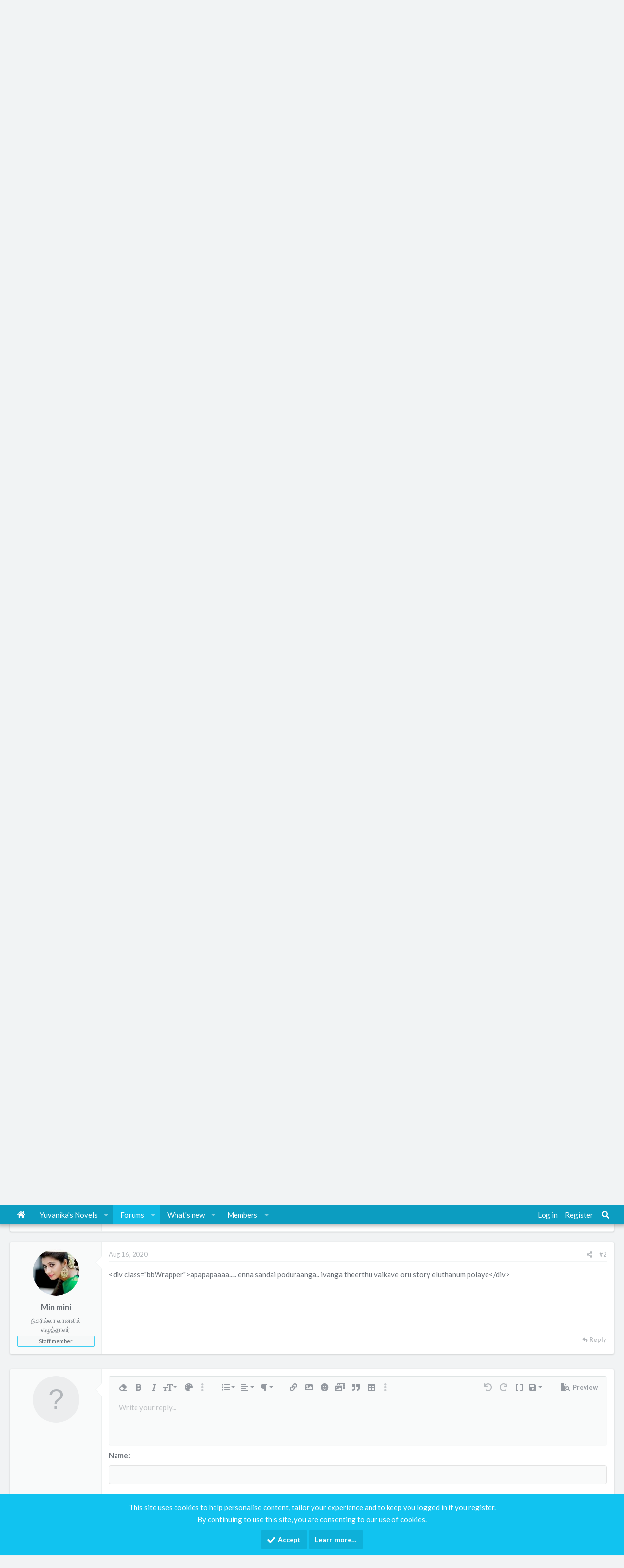

--- FILE ---
content_type: text/html; charset=utf-8
request_url: https://forum.nigarilaavanavil.com/threads/105/
body_size: 19098
content:
<!DOCTYPE html>
<html id="XF" lang="ta-IN" dir="LTR"
	data-app="public"
	data-template="thread_view"
	data-container-key="node-100"
	data-content-key="thread-105"
	data-logged-in="false"
	data-cookie-prefix="xf_"
	data-csrf="1769783907,9e698e76bddcc6e59465f0cbed435428"
	class="has-no-js  template-thread_view page_ page_node-100 
 fullWidth
 contentShadows
 hoverTransitions


 blockStyle--default
 dataListAltRows
 tab-markers-arrow
 
 floatingContent
	 headerStretch
	 headerFixedInner
	 stretchNavigation
	 footerStretch



	
	
	
	
	
	
	
	
	
	
"
	 data-run-jobs="">
<head>
	<meta charset="utf-8" />
	<meta http-equiv="X-UA-Compatible" content="IE=Edge" />
	<meta name="viewport" content="width=device-width, initial-scale=1, viewport-fit=cover">

	
	
	

	
	<title></title>


	<link rel="manifest" href="/webmanifest.php">
	
		<meta name="theme-color" content="#0fb8e3" />
	

	<meta name="apple-mobile-web-app-title" content="Nigarilaavanavil tamil forum">
	
		<link rel="apple-touch-icon" href="/data/assets/logo/nglogo.png">
	

	
		
		<meta name="description" content="🔥அக்னி-1🔥

&quot;டேய் உங்களுக்கு எல்லாம் அறிவு இருக்கா..? நான் பாவம் தானே.. என்ன மட்டும் தனியா இங்க தவிக்க விட்டுட்டீங்க.. நான் என்ன பண்ணுவேன்..?&quot;, என்று போனில்..." />
		<meta property="og:description" content="🔥அக்னி-1🔥

&quot;டேய் உங்களுக்கு எல்லாம் அறிவு இருக்கா..? நான் பாவம் தானே.. என்ன மட்டும் தனியா இங்க தவிக்க விட்டுட்டீங்க.. நான் என்ன பண்ணுவேன்..?&quot;, என்று போனில் கத்திக்கொண்டு இருந்தாள் நம் கதையின் நாயகி ஸ்ரீ வதனி.


&quot;போதும்டி... போதும்.. இப்படியா கத்துவ..? உன்ன அங்க விட்டாலும்.. நீ எங்கள தூங்கவா..." />
		<meta property="twitter:description" content="🔥அக்னி-1🔥

&quot;டேய் உங்களுக்கு எல்லாம் அறிவு இருக்கா..? நான் பாவம் தானே.. என்ன மட்டும் தனியா இங்க தவிக்க விட்டுட்டீங்க.. நான் என்ன பண்ணுவேன்..?&quot;, என்று போனில் கத்திக்கொண்டு இருந்தாள் நம் கதையின்..." />
	
	
		<meta property="og:url" content="https://forum.nigarilaavanavil.com/threads/105/" />
	

	
		
	
	
	<meta property="og:site_name" content="Nigarilaavanavil Tamil novels and story forum" />


	
	
		
	
	
	<meta property="og:type" content="website" />


	
	
		
	
	
	
		<meta property="og:title" content="Nigarilaavanavil Tamil novels and story forum" />
		<meta property="twitter:title" content="Nigarilaavanavil Tamil novels and story forum" />
	


	
	
	
	
		
	
	
	
		<meta property="og:image" content="https://forum.nigarilaavanavil.com/data/assets/logo/nglogo.png" />
		<meta property="twitter:image" content="https://forum.nigarilaavanavil.com/data/assets/logo/nglogo.png" />
		<meta property="twitter:card" content="summary" />
	


	

	
		<link rel="preconnect" href="https://fonts.gstatic.com" crossorigin>
		<link rel="preload" as="style" href="https://fonts.googleapis.com/css2?family=Lato:wght@300;400;700&display=swap">
<link rel="stylesheet" href="https://fonts.googleapis.com/css2?family=Lato:wght@300;400;700&display=swap">
	
	
	<style type="text/css" media="print">
    * { display: none; }
</style>
	
	
	
	

	


	<link rel="preload" href="/styles/fonts/fa/fa-solid-900.woff2?_v=5.15.1" as="font" type="font/woff2" crossorigin="anonymous" />



<link rel="preload" href="/styles/fonts/fa/fa-brands-400.woff2?_v=5.15.1" as="font" type="font/woff2" crossorigin="anonymous" />

	<link rel="stylesheet" href="/css.php?css=public%3Anormalize.css%2Cpublic%3Afa.css%2Cpublic%3Acore.less%2Cpublic%3Aapp.less&amp;s=16&amp;l=1&amp;d=1768067125&amp;k=fe537a0ccd3ce0e6910e30eca1f8726b9bf010f9" />

	<link rel="stylesheet" href="/css.php?css=public%3Aeditor.less%2Cpublic%3Amessage.less%2Cpublic%3Anotices.less%2Cpublic%3Ashare_controls.less%2Cpublic%3Axc_next_previous_thread_thread_view.less%2Cpublic%3Axp_vb.less%2Cpublic%3Aznl_loader.less%2Cpublic%3Aextra.less&amp;s=16&amp;l=1&amp;d=1768067125&amp;k=cb91b103741868474014446d1ad8a41f5cbd9601" />

	
		<script src="/js/xf/preamble.min.js?_v=5b4af57d" type="f4f03f608aef090f14465e80-text/javascript"></script>
	
	
	
 


	
		<link rel="icon" type="image/png" href="https://forum.nigarilaavanavil.com/data/assets/logo/nglogo.png" sizes="32x32" />
	
	
	<link rel="dns-prefetch" href="https://www.google-analytics.com">
	<script async src="https://www.googletagmanager.com/gtag/js?id=UA-166664921-1" type="f4f03f608aef090f14465e80-text/javascript"></script>
	<script type="f4f03f608aef090f14465e80-text/javascript">
		window.dataLayer = window.dataLayer || [];
		function gtag(){dataLayer.push(arguments);}
		gtag('js', new Date());
		gtag('config', 'UA-166664921-1', {
			// 
			
			
		});
	</script>



	

		

		
	


</head>
<body data-template="thread_view">

	

		

		
	


	

		

		
	


<div class="p-pageWrapper" id="top">





<div class="headerProxy"></div>
<header class="p-header" id="header">
	<div class="p-header-inner">
		<div class="p-header-content">

			<div class="p-header-logo p-header-logo--image ">
				<a href="https://nigarilaavanavil.com">
					<img src="/data/assets/logo/nglogo.png" srcset="/data/assets/logo/nglogo.png 2x" alt="Nigarilaavanavil Tamil novels and story forum"
						width="150" height="140" />
				</a>
			</div>

			
	

		

		
	


		</div>
	</div>
</header>





	<div class="p-navSticky p-navSticky--primary p-navController" data-xf-init="sticky-header">
		
	<nav class="p-nav">
		<div class="p-nav-inner">
			<button type="button" class="button--plain p-nav-menuTrigger button" data-xf-click="off-canvas" data-menu=".js-headerOffCanvasMenu" tabindex="0" aria-label="Menu"><span class="button-text">
				<i aria-hidden="true"></i>
			</span></button>

			<div class="p-nav-smallLogo">
				<a href="https://nigarilaavanavil.com">
					<img src="/data/assets/logo/nglogo.png" srcset="/data/assets/logo/nglogo.png 2x" alt="Nigarilaavanavil Tamil novels and story forum"
						width="150" height="140" />
				</a>
			</div>

			<div class="p-nav-scroller hScroller" data-xf-init="h-scroller" data-auto-scroll=".p-navEl.is-selected">
				<div class="hScroller-scroll">
					<ul class="p-nav-list js-offCanvasNavSource">
					
						<li>
							
	<div class="p-navEl " >
		

			
	
	<a href="https://nigarilaavanavil.com"
		class="p-navEl-link "
		
		data-xf-key="1"
		data-nav-id="home">Home</a>


			

		
		
	</div>

						</li>
					
						<li>
							
	<div class="p-navEl " data-has-children="true">
		

			
	
	<a href="/forums/42/"
		class="p-navEl-link p-navEl-link--splitMenu "
		
		
		data-nav-id="Yuvanika_novel0">Yuvanika&#039;s Novels</a>


			<a data-xf-key="2"
				data-xf-click="menu"
				data-menu-pos-ref="< .p-navEl"
				class="p-navEl-splitTrigger"
				role="button"
				tabindex="0"
				aria-label="Toggle expanded"
				aria-expanded="false"
				aria-haspopup="true"></a>

		
		
			<div class="menu menu--structural" data-menu="menu" aria-hidden="true">
				<div class="menu-content">
					
						
	
	
	<a href="/forums/238/"
		class="menu-linkRow u-indentDepth0 js-offCanvasCopy "
		
		
		data-nav-id="0">தத்தை நெஞ்சே.... தித்தித்ததா...</a>

	

					
						
	
	
	<a href="/forums/239/"
		class="menu-linkRow u-indentDepth0 js-offCanvasCopy "
		
		
		data-nav-id="1">தவமின்றி கிடைத்த வரமே!!!</a>

	

					
						
	
	
	<a href="/forums/240/"
		class="menu-linkRow u-indentDepth0 js-offCanvasCopy "
		
		
		data-nav-id="2">நிஜத்தில் நானடி கண்மணியே..</a>

	

					
						
	
	
	<a href="/forums/241/"
		class="menu-linkRow u-indentDepth0 js-offCanvasCopy "
		
		
		data-nav-id="3">நெஞ்சமெல்லாம் உன் ஓவியம்</a>

	

					
						
	
	
	<a href="/forums/242/"
		class="menu-linkRow u-indentDepth0 js-offCanvasCopy "
		
		
		data-nav-id="4">பூங்காற்றே என்னை தீண்டாயோ...</a>

	

					
						
	
	
	<a href="/forums/243/"
		class="menu-linkRow u-indentDepth0 js-offCanvasCopy "
		
		
		data-nav-id="5">ஆதி அந்தமில்லா காதல்...</a>

	

					
						
	
	
	<a href="/forums/244/"
		class="menu-linkRow u-indentDepth0 js-offCanvasCopy "
		
		
		data-nav-id="6">உயிரே.. உயிரே.. விலகாதே..</a>

	

					
						
	
	
	<a href="/forums/245/"
		class="menu-linkRow u-indentDepth0 js-offCanvasCopy "
		
		
		data-nav-id="7">விழியில் மலர்ந்த உயிரே..</a>

	

					
						
	
	
	<a href="/forums/247/"
		class="menu-linkRow u-indentDepth0 js-offCanvasCopy "
		
		
		data-nav-id="8">காதல் சொல்வாயோ பொன்னாரமே..</a>

	

					
						
	
	
	<a href="/forums/248/"
		class="menu-linkRow u-indentDepth0 js-offCanvasCopy "
		
		
		data-nav-id="9">நீயின்றி நானில்லை சகியே...</a>

	

					
						
	
	
	<a href="/forums/284/"
		class="menu-linkRow u-indentDepth0 js-offCanvasCopy "
		
		
		data-nav-id="10">அமிழ்தென தகிக்கும் தழலே</a>

	

					
						
	
	
	<a href="/forums/285/"
		class="menu-linkRow u-indentDepth0 js-offCanvasCopy "
		
		
		data-nav-id="11">ஜதி சொல்லிய வேதங்கள்...</a>

	

					
						
	
	
	<a href="/forums/291/"
		class="menu-linkRow u-indentDepth0 js-offCanvasCopy "
		
		
		data-nav-id="12">இதழ் திறவாய் காரிகையே...</a>

	

					
						
	
	
	<a href="/forums/292/"
		class="menu-linkRow u-indentDepth0 js-offCanvasCopy "
		
		
		data-nav-id="13">நின்னையே தஞ்சமென வந்தவள்(ன்)</a>

	

					
						
	
	
	<a href="/forums/293/"
		class="menu-linkRow u-indentDepth0 js-offCanvasCopy "
		
		
		data-nav-id="14">நிதமும் உனையே நினைக்கிறேன்...</a>

	

					
						
	
	
	<a href="/forums/222/"
		class="menu-linkRow u-indentDepth0 js-offCanvasCopy "
		
		
		data-nav-id="15">துயிலெழுவாயோ கலாப மயிலே...</a>

	

					
						
	
	
	<a href="/forums/223/"
		class="menu-linkRow u-indentDepth0 js-offCanvasCopy "
		
		
		data-nav-id="16">என் பாலைவனத்துப்  பூந்தளிரே...</a>

	

					
						
	
	
	<a href="/forums/235/"
		class="menu-linkRow u-indentDepth0 js-offCanvasCopy "
		
		
		data-nav-id="17">எந்தன் மெளன தாரகையே....</a>

	

					
						
	
	
	<a href="/forums/236/"
		class="menu-linkRow u-indentDepth0 js-offCanvasCopy "
		
		
		data-nav-id="18">என்னிடம் வா அன்பே....</a>

	

					
						
	
	
	<a href="/forums/237/"
		class="menu-linkRow u-indentDepth0 js-offCanvasCopy "
		
		
		data-nav-id="19">காதலாக வந்த கவிதையே</a>

	

					
						
	
	
	<a href="/forums/301/"
		class="menu-linkRow u-indentDepth0 js-offCanvasCopy "
		
		
		data-nav-id="20">எனை மறந்தாயோ மாருதமே...</a>

	

					
						
	
	
	<a href="/forums/300/"
		class="menu-linkRow u-indentDepth0 js-offCanvasCopy "
		
		
		data-nav-id="21">நெருங்கி வா தென்றலே...</a>

	

					
				</div>
			</div>
		
	</div>

						</li>
					
						<li>
							
	<div class="p-navEl is-selected" data-has-children="true">
		

			
	
	<a href="/"
		class="p-navEl-link p-navEl-link--splitMenu "
		
		
		data-nav-id="forums">Forums</a>


			<a data-xf-key="3"
				data-xf-click="menu"
				data-menu-pos-ref="< .p-navEl"
				class="p-navEl-splitTrigger"
				role="button"
				tabindex="0"
				aria-label="Toggle expanded"
				aria-expanded="false"
				aria-haspopup="true"></a>

		
		
			<div class="menu menu--structural" data-menu="menu" aria-hidden="true">
				<div class="menu-content">
					
						
	
	
	<a href="/whats-new/posts/"
		class="menu-linkRow u-indentDepth0 js-offCanvasCopy "
		
		
		data-nav-id="newPosts">New posts</a>

	

					
						
	
	
	<a href="/search/?type=post"
		class="menu-linkRow u-indentDepth0 js-offCanvasCopy "
		
		
		data-nav-id="searchForums">Search forums</a>

	

					
				</div>
			</div>
		
	</div>

						</li>
					
						<li>
							
	<div class="p-navEl " data-has-children="true">
		

			
	
	<a href="/whats-new/"
		class="p-navEl-link p-navEl-link--splitMenu "
		
		
		data-nav-id="whatsNew">What's new</a>


			<a data-xf-key="4"
				data-xf-click="menu"
				data-menu-pos-ref="< .p-navEl"
				class="p-navEl-splitTrigger"
				role="button"
				tabindex="0"
				aria-label="Toggle expanded"
				aria-expanded="false"
				aria-haspopup="true"></a>

		
		
			<div class="menu menu--structural" data-menu="menu" aria-hidden="true">
				<div class="menu-content">
					
						
	
	
	<a href="/whats-new/posts/"
		class="menu-linkRow u-indentDepth0 js-offCanvasCopy "
		 rel="nofollow"
		
		data-nav-id="whatsNewPosts">New posts</a>

	

					
						
	
	
	<a href="/whats-new/profile-posts/"
		class="menu-linkRow u-indentDepth0 js-offCanvasCopy "
		 rel="nofollow"
		
		data-nav-id="whatsNewProfilePosts">New profile posts</a>

	

					
						
	
	
	<a href="/whats-new/latest-activity"
		class="menu-linkRow u-indentDepth0 js-offCanvasCopy "
		 rel="nofollow"
		
		data-nav-id="latestActivity">Latest activity</a>

	

					
				</div>
			</div>
		
	</div>

						</li>
					
						<li>
							
	<div class="p-navEl " data-has-children="true">
		

			
	
	<a href="/members/"
		class="p-navEl-link p-navEl-link--splitMenu "
		
		
		data-nav-id="members">Members</a>


			<a data-xf-key="5"
				data-xf-click="menu"
				data-menu-pos-ref="< .p-navEl"
				class="p-navEl-splitTrigger"
				role="button"
				tabindex="0"
				aria-label="Toggle expanded"
				aria-expanded="false"
				aria-haspopup="true"></a>

		
		
			<div class="menu menu--structural" data-menu="menu" aria-hidden="true">
				<div class="menu-content">
					
						
	
	
	<a href="/online/"
		class="menu-linkRow u-indentDepth0 js-offCanvasCopy "
		
		
		data-nav-id="currentVisitors">Current visitors</a>

	

					
						
	
	
	<a href="/whats-new/profile-posts/"
		class="menu-linkRow u-indentDepth0 js-offCanvasCopy "
		 rel="nofollow"
		
		data-nav-id="newProfilePosts">New profile posts</a>

	

					
						
	
	
	<a href="/search/?type=profile_post"
		class="menu-linkRow u-indentDepth0 js-offCanvasCopy "
		
		
		data-nav-id="searchProfilePosts">Search profile posts</a>

	

					
				</div>
			</div>
		
	</div>

						</li>
					
					</ul>
				</div>
			</div>

			<div class="p-nav-opposite">
				<div class="p-navgroup p-account p-navgroup--guest">
					
						<a href="/login/" class="p-navgroup-link p-navgroup-link--textual p-navgroup-link--logIn"
							data-xf-click="overlay" data-follow-redirects="on">
							<span class="p-navgroup-linkText">Log in</span>
						</a>
						
							<a href="/register/" class="p-navgroup-link p-navgroup-link--textual p-navgroup-link--register"
								data-xf-click="overlay" data-follow-redirects="on">
								<span class="p-navgroup-linkText">Register</span>
							</a>
						
					
				</div>

				<div class="p-navgroup p-discovery">
					<a href="/whats-new/"
						class="p-navgroup-link p-navgroup-link--iconic p-navgroup-link--whatsnew"
						aria-label="What&#039;s new"
						title="What&#039;s new">
						<i aria-hidden="true"></i>
						<span class="p-navgroup-linkText">What's new</span>
					</a>

					
						<a href="/search/"
							class="p-navgroup-link p-navgroup-link--iconic p-navgroup-link--search"
							data-xf-click="menu"
							data-xf-key="/"
							aria-label="Search"
							aria-expanded="false"
							aria-haspopup="true"
							title="Search">
							<i aria-hidden="true"></i>
							<span class="p-navgroup-linkText">Search</span>
						</a>
						<div class="menu menu--structural menu--wide" data-menu="menu" aria-hidden="true">
							<form action="/search/search" method="post"
								class="menu-content"
								data-xf-init="quick-search">

								<h3 class="menu-header">Search</h3>
								
								<div class="menu-row">
									
										<div class="inputGroup inputGroup--joined">
											<input type="text" class="input" name="keywords" placeholder="Search…" aria-label="Search" data-menu-autofocus="true" />
											
			<select name="constraints" class="js-quickSearch-constraint input" aria-label="Search within">
				<option value="">Everywhere</option>
<option value="{&quot;search_type&quot;:&quot;post&quot;}">Threads</option>
<option value="{&quot;search_type&quot;:&quot;post&quot;,&quot;c&quot;:{&quot;nodes&quot;:[100],&quot;child_nodes&quot;:1}}">This forum</option>
<option value="{&quot;search_type&quot;:&quot;post&quot;,&quot;c&quot;:{&quot;thread&quot;:105}}">This thread</option>

			</select>
		
										</div>
									
								</div>

								
								<div class="menu-row">
									<label class="iconic"><input type="checkbox"  name="c[title_only]" value="1" /><i aria-hidden="true"></i><span class="iconic-label">Search titles only</span></label>

								</div>
								
								<div class="menu-row">
									<div class="inputGroup">
										<span class="inputGroup-text" id="ctrl_search_menu_by_member">By:</span>
										<input type="text" class="input" name="c[users]" data-xf-init="auto-complete" placeholder="Member" aria-labelledby="ctrl_search_menu_by_member" />
									</div>
								</div>
								
<div class="menu-footer">
									<span class="menu-footer-controls">
										<button type="submit" class="button--primary button button--icon button--icon--search"><span class="button-text">Search</span></button>
										<a href="/search/" class="button"><span class="button-text">Advanced search…</span></a>
									</span>
								</div>

								<input type="hidden" name="_xfToken" value="1769783907,9e698e76bddcc6e59465f0cbed435428" />
							</form>
						</div>
					
				</div>
			</div>
		</div>
	</nav>

	</div>
	
	
		<div class="p-sectionLinks">
			<div class="p-sectionLinks-inner hScroller" data-xf-init="h-scroller">
				<div class="hScroller-scroll">
					<ul class="p-sectionLinks-list">
					
						<li>
							
	<div class="p-navEl " >
		

			
	
	<a href="/whats-new/posts/"
		class="p-navEl-link "
		
		data-xf-key="alt+1"
		data-nav-id="newPosts">New posts</a>


			

		
		
	</div>

						</li>
					
						<li>
							
	<div class="p-navEl " >
		

			
	
	<a href="/search/?type=post"
		class="p-navEl-link "
		
		data-xf-key="alt+2"
		data-nav-id="searchForums">Search forums</a>


			

		
		
	</div>

						</li>
					
					</ul>
				</div>
			</div>
		</div>
	



<div class="offCanvasMenu offCanvasMenu--nav js-headerOffCanvasMenu" data-menu="menu" aria-hidden="true" data-ocm-builder="navigation">
	<div class="offCanvasMenu-backdrop" data-menu-close="true"></div>
	<div class="offCanvasMenu-content">
		<div class="offCanvasMenu-header">
			Menu
			<a class="offCanvasMenu-closer" data-menu-close="true" role="button" tabindex="0" aria-label="Close"></a>
		</div>
		
			<div class="p-offCanvasRegisterLink">
				<div class="offCanvasMenu-linkHolder">
					<a href="/login/" class="offCanvasMenu-link" data-xf-click="overlay" data-menu-close="true">
						Log in
					</a>
				</div>
				<hr class="offCanvasMenu-separator" />
				
					<div class="offCanvasMenu-linkHolder">
						<a href="/register/" class="offCanvasMenu-link" data-xf-click="overlay" data-menu-close="true">
							Register
						</a>
					</div>
					<hr class="offCanvasMenu-separator" />
				
			</div>
		
		<div class="js-offCanvasNavTarget"></div>
		<div class="offCanvasMenu-installBanner js-installPromptContainer" style="display: none;" data-xf-init="install-prompt">
			<div class="offCanvasMenu-installBanner-header">Install the app</div>
			<button type="button" class="js-installPromptButton button"><span class="button-text">Install</span></button>
		</div>
	</div>
</div>

<div class="p-body">
	<div class="page_top">
	<div class="page_bot">
	<div class="p-body-inner">
		<!--XF:EXTRA_OUTPUT-->


		

		

		  


		
	

		

		
	



	

		

		
	


		
	
		<ul class="p-breadcrumbs "
			itemscope itemtype="https://schema.org/BreadcrumbList">
		
			

			
			
				
				
	<li itemprop="itemListElement" itemscope itemtype="https://schema.org/ListItem">
		<a href="https://nigarilaavanavil.com" itemprop="item">
			<span itemprop="name">Home</span>
		</a>
		<meta itemprop="position" content="1" />
	</li>

			

			
				
				
	<li itemprop="itemListElement" itemscope itemtype="https://schema.org/ListItem">
		<a href="/" itemprop="item">
			<span itemprop="name">Forums</span>
		</a>
		<meta itemprop="position" content="2" />
	</li>

			
			
				
				
	<li itemprop="itemListElement" itemscope itemtype="https://schema.org/ListItem">
		<a href="/#ongoing-novels.9" itemprop="item">
			<span itemprop="name">Ongoing Novels</span>
		</a>
		<meta itemprop="position" content="3" />
	</li>

			
				
				
	<li itemprop="itemListElement" itemscope itemtype="https://schema.org/ListItem">
		<a href="/forums/10/" itemprop="item">
			<span itemprop="name">Lakshmi Devi - Novels</span>
		</a>
		<meta itemprop="position" content="4" />
	</li>

			
				
				
	<li itemprop="itemListElement" itemscope itemtype="https://schema.org/ListItem">
		<a href="/forums/100/" itemprop="item">
			<span itemprop="name">அக்னியில் பூ ஒன்று</span>
		</a>
		<meta itemprop="position" content="5" />
	</li>

			

		
		</ul>
	

		


	

		

		
	

  


		
	<noscript><div class="blockMessage blockMessage--important blockMessage--iconic u-noJsOnly">JavaScript is disabled. For a better experience, please enable JavaScript in your browser before proceeding.</div></noscript>

		
	<div class="blockMessage blockMessage--important blockMessage--iconic js-browserWarning" style="display: none">You are using an out of date browser. It  may not display this or other websites correctly.<br />You should upgrade or use an <a href="https://www.google.com/chrome/" target="_blank" rel="noopener">alternative browser</a>.</div>


		
			<div class="p-body-header">
			
				
					<div class="p-title ">
					
						
							<h1 class="p-title-value">🔥அக்னி-1🔥</h1>
						
						
					
					</div>
				

				
					<div class="p-description">
	<ul class="listInline listInline--bullet">
		<li>
			<i class="fa--xf fas fa-user" aria-hidden="true" title="Thread starter"></i>
			<span class="u-srOnly">Thread starter</span>

			<a href="/members/35/" class="username  u-concealed" dir="auto" itemprop="name" data-user-id="35" data-xf-init="member-tooltip"><span class="username--staff">Lakshmi Devi</span></a>
		</li>
		<li>
			<i class="fa--xf fas fa-clock" aria-hidden="true" title="Start date"></i>
			<span class="u-srOnly">Start date</span>

			
	<a href="/threads/105/" class="u-concealed"><time  class="u-dt" dir="auto" datetime="2020-07-12T16:31:43+0530" data-time="1594551703" data-date-string="Jul 12, 2020" data-time-string="4:31 PM" title="Jul 12, 2020 at 4:31 PM">Jul 12, 2020</time></a>

		</li>
		
	</ul>
</div>
				
			
			</div>
		

		<div class="p-body-main  ">
			
			<div class="p-body-contentCol"></div>
			

			

			<div class="p-body-content">
				
	

		

		
	


				

<div class="p-body-pageContent">







	





    




	
	
	
		
	
	
	


	
	
	
		
	
	
	


	
	
	












	

	
		
	








	

		

		
	













<div class="block block--messages" data-xf-init="" data-type="post" data-href="/inline-mod/" data-search-target="*">

	<span class="u-anchorTarget" id="posts"></span>

	
		
	

	

	<div class="block-outer"></div>

	

	
		
	<div class="block-outer js-threadStatusField"></div>

	

	<div class="block-container lbContainer"
		data-xf-init="lightbox select-to-quote"
		data-message-selector=".js-post"
		data-lb-id="thread-105"
		data-lb-universal="0">

		<div class="block-body js-replyNewMessageContainer">
			
				


	

		

		
	



					

					
						

	

	

	
	<article class="message message--post js-post js-inlineModContainer  "
		data-author="Lakshmi Devi"
		data-content="post-183"
		id="js-post-183">

		<span class="u-anchorTarget" id="post-183"></span>

		
			<div class="message-inner">
				
					<div class="message-cell message-cell--user">
						

	<section itemscope itemtype="https://schema.org/Person" class="message-user">
		<div class="message-avatar ">
			<div class="message-avatar-wrapper">

				<a href="/members/35/" class="avatar avatar--m avatar--default avatar--default--dynamic" data-user-id="35" data-xf-init="member-tooltip" style="background-color: #f0f0c2; color: #cccc33">
			<span class="avatar-u35-m">L</span> 
		</a>
				
			</div>
		</div>
		<div class="message-userDetails">
			<h4 class="message-name"><a href="/members/35/" class="username " dir="auto" itemprop="name" data-user-id="35" data-xf-init="member-tooltip" itemprop="name"><span class="username--staff">Lakshmi Devi</span></a></h4>
			<h5 class="userTitle message-userTitle" dir="auto" itemprop="jobTitle">நிகரில்லா வானவில் எழுத்தாளர்</h5>
			<div class="userBanner userBanner--staff message-userBanner" dir="auto" itemprop="jobTitle"><span class="userBanner-before"></span><strong>Staff member</strong><span class="userBanner-after"></span></div>
		</div>
		
			
			
		
		<span class="message-userArrow"></span>
	</section>

					</div>
				

				
					<div class="message-cell message-cell--main">
					
						<div class="message-main js-quickEditTarget">

							
								

	<header class="message-attribution message-attribution--split">
		<ul class="message-attribution-main listInline ">
			
			
			<li class="u-concealed">
				<a href="/threads/105/post-183" rel="nofollow">
					<time  class="u-dt" dir="auto" datetime="2020-07-12T16:31:43+0530" data-time="1594551703" data-date-string="Jul 12, 2020" data-time-string="4:31 PM" title="Jul 12, 2020 at 4:31 PM" itemprop="datePublished">Jul 12, 2020</time>
				</a>
			</li>
			
		</ul>

		<ul class="message-attribution-opposite message-attribution-opposite--list ">
			
			<li>
				<a href="/threads/105/post-183"
					class="message-attribution-gadget"
					data-xf-init="share-tooltip"
					data-href="/posts/183/share"
					rel="nofollow">
					<i class="fa--xf fas fa-share-alt" aria-hidden="true"></i>
				</a>
			</li>
			
			
				<li>
					<a href="/threads/105/post-183" rel="nofollow">
						#1
					</a>
				</li>
			
		</ul>
	</header>

							

							<div class="message-content js-messageContent">
							

								
									
	
	
	

								

								
									

	<div class="message-userContent lbContainer js-lbContainer "
		data-lb-id="post-183"
		data-lb-caption-desc="Lakshmi Devi &middot; Jul 12, 2020 at 4:31 PM">

		
			

	

		

		<article class="message-body js-selectToQuote">
			
				
			
			
				

	

		

		
	

&lt;div class=&quot;bbWrapper&quot;&gt;&lt;div style=&quot;text-align: center&quot;&gt;&lt;b&gt;&lt;i&gt;&lt;img class=&quot;smilie smilie--emoji&quot; loading=&quot;lazy&quot; alt=&quot;🔥&quot; title=&quot;Fire    :fire:&quot; src=&quot;https://cdn.jsdelivr.net/joypixels/assets/6.0/png/unicode/64/1f525.png&quot; data-shortname=&quot;:fire:&quot; /&gt;அக்னி-1&lt;img class=&quot;smilie smilie--emoji&quot; loading=&quot;lazy&quot; alt=&quot;🔥&quot; title=&quot;Fire    :fire:&quot; src=&quot;https://cdn.jsdelivr.net/joypixels/assets/6.0/png/unicode/64/1f525.png&quot; data-shortname=&quot;:fire:&quot; /&gt;&lt;/i&gt;&lt;/b&gt;&lt;br /&gt;&amp;#8203;&lt;/div&gt;&lt;i&gt;&amp;quot;டேய் உங்களுக்கு எல்லாம் அறிவு இருக்கா..? நான் பாவம் தானே.. என்ன மட்டும் தனியா இங்க தவிக்க விட்டுட்டீங்க.. நான் என்ன பண்ணுவேன்..?&amp;quot;, என்று போனில் கத்திக்கொண்டு இருந்தாள் நம் கதையின் நாயகி ஸ்ரீ வதனி.&lt;br /&gt;
&lt;br /&gt;
&lt;br /&gt;
&amp;quot;போதும்டி... போதும்.. இப்படியா கத்துவ..? உன்ன அங்க விட்டாலும்.. நீ எங்கள தூங்கவா விட்ட..? &amp;quot;,என்று கத்திக்கொண்டு இருந்தான் நம் ஸ்ரீயின் பாசமிகு அண்ணன் ஸ்ரீதர்.&lt;br /&gt;
&lt;br /&gt;
(நம்ம ஸ்ரீ வதனி வீட்ல ஸ்ரீனு தான் கூப்பிடுவாங்க நாமளும் அப்படியே கூப்பிடுவோம்)..&lt;br /&gt;
&lt;br /&gt;
&amp;quot;அப்படி சொல்லுங்க அண்ணா.. இவள் ஓவரா பண்றா..! &amp;quot;, என்று குறை கூறினான் நம் ஸ்ரீயின் செல்ல தம்பி ஸ்ரீ வர்ஷன்.&lt;br /&gt;
&lt;br /&gt;
&amp;quot;நான் மட்டும் இங்க.. நீங்க மட்டும் அங்க.. எனக்கு கம்பெனிக்கு கூட ஆளே.. இல்ல..&amp;quot;, என்று சிணுங்கிக் கொண்டு இல்லல்ல சினுங்கல் பாதி கத்தல் பாதியாக போனில் வாதாடி கொண்டிருந்தாள்  ஸ்ரீ.&lt;br /&gt;
&lt;br /&gt;
(இவ கொடுக்கிற பில்டப்புக்கு இவ ஃபாரின்ல இருக்கானெல்லாம் தப்பா நினைச்சிடாதீங்க.. பக்கத்துல சொந்தக்காரங்க மேரேஜ்க்கு சீதாம்மா,&lt;br /&gt;
சித்துமா மற்றும் தன் அக்கா ஸ்ரீ வர்ஷா கூட வந்திருக்கா.&lt;br /&gt;
இவர்கள் இங்கே பேசிக்கொண்டு இருக்கட்டும் நாம காலையில என்ன ஆச்சுன்னு பார்ப்போம் வாங்க...)&lt;br /&gt;
&lt;br /&gt;
(ஃபிளாஷ்பேக் ஸ்டார்ட்)&lt;br /&gt;
&lt;br /&gt;
சண்டே ஆனா... ஸ்ரீக்கும் சரி அண்ணன் தம்பிக்கும் சரி காலையில 11 மணிக்கு தான் இயர்லி மார்னிங். 4.30மணி போல் இவள் நல்லா தூங்கி கொண்டு இருக்க. சீதா ஸ்ரீயின் அன்னை, &amp;quot;அடியே.. சீக்கிரமா எழுந்திரு டி.. பாரு எப்படி பசங்க கூட தூங்குகிறத...? &amp;quot;.&lt;br /&gt;
&lt;br /&gt;
&amp;quot;அம்மா நான் என் அண்ணா தம்பி கூட தானே தூங்குறேன். உங்களுக்கு என்ன குத்தம் சொல்லலனா.. நாளே ஓடாதே..&amp;quot;, என்று தூக்கத்திலேயே கூறினாள் ஸ்ரீ.&lt;br /&gt;
&lt;br /&gt;
&amp;quot;சீதாவுக்கு கோவம் ஏறியது என்னடி நான் உன்ன குறை சொல்றனா..? &amp;quot;,என்று அடிக்க கையை ஓங்க அவரை தடுத்தான் தரு.&lt;br /&gt;
&lt;br /&gt;
(ஸ்ரீதரையும் ஸ்ரீ வர்ஷன் ஐயும் வீட்டில் தரு வருனு தான் கூப்பிடுவாங்க நாமளும் அப்படியே கூப்பிடுவோம்)&lt;br /&gt;
&lt;br /&gt;
&amp;quot;ஏன்மா..? காலையிலேயே வந்து கத்திட்டு இருக்கீங்க&amp;quot;, என்றான் வரு.&lt;br /&gt;
&lt;br /&gt;
&amp;quot;நான் கத்துறேனா..?&amp;quot; என்றார் சீதா.&lt;br /&gt;
&lt;br /&gt;
&amp;quot;அம்மா இன்னைக்கு தானே மா தூங்குறா...  மத்த நாளெல்லாம் காலேஜ் போறா.. அண்ட் வொர்க் வேற போறா டயடா இருப்பாள&amp;quot;, என்றான் தரு.&lt;br /&gt;
&lt;br /&gt;
&amp;quot;டேய் நீங்க ரெண்டு பேரும் அவளுக்கு ரொம்ப செல்லம் தறீங்க.. முக்கியமா தரு நீ தான் அவளுக்கு எல்லாமே சொல்லி தரணும்... மார்னிங்லாம் சீக்கிரமா எழுந்திருக்கணும்... போற வீட்ல இப்படி தூங்குனா எப்படி...?&lt;br /&gt;
நாங்க சொல்றத விட நீ சொன்னா அவ மறுக்கவே மாட்டா.. நீதான் வீட்டிலேயே பெரியவன்.. வரு சின்ன பையன் அவனுக்கு ஒன்னும் தெரியாது.. நீதான் அவளுக்கு எடுத்து சொல்லனும்&amp;quot;, என்றார் சீதா.&lt;br /&gt;
&lt;br /&gt;
&amp;quot;மா முதல்ல போய் தண்ணி குடிங்க.. போங்க..  மூச்சு விட்டு பேசுங்கமா &amp;quot;,என்றான் வரு.&lt;br /&gt;
&lt;br /&gt;
&lt;br /&gt;
&amp;quot;திமிரு டா உனக்கு &amp;quot;,என்றார் சீதா.&lt;br /&gt;
&lt;br /&gt;
&amp;quot;அம்மா அதெல்லாம் ஸ்ரீ பாத்துப்பா மா... &amp;quot;,என்றான் தரு.&lt;br /&gt;
&lt;br /&gt;
&lt;br /&gt;
&amp;quot;டேய் நீங்க ரெண்டு பேரும் அவளை கெடுக்கறீங்க&amp;quot;, என்றார் கோவமாக.&amp;quot; சரி.. உங்கிட்டலாம் என்னால பேச முடியாது அவள எழுந்து கிளம்ப சொல்லுங்க...&amp;quot;&lt;br /&gt;
&lt;br /&gt;
&lt;br /&gt;
&amp;quot;எங்கே&amp;quot;, என்றனர் இரண்டு பேரும் கோரசாக.&amp;quot; அப்போ அவள் உங்ககிட்ட சொல்லையா... நான்தான் நைட்டே காலையிலேயே மேரேஜ்க்கு போனும்னு சொல்லியிருந்தேனே உங்கள்ட்ட அவ சொல்லவே இல்லையா..?&amp;quot;&lt;br /&gt;
&lt;br /&gt;
&amp;quot;இல்லையே.. மா, நாங்க மால் போயிட்டு அப்படியே மூவி போயிட்டு வரலாம்னு நெனச்சோம்...&amp;quot;, என்றான் தரு.&lt;br /&gt;
&lt;br /&gt;
&lt;br /&gt;
&lt;br /&gt;
&amp;quot;பரவால்லம்மா நீங்க போயிட்டு வாங்க.. ஸ்ரீ வீட்டிலேயே இருக்கட்டும்.. &amp;quot;,என்றான் வரு.&lt;br /&gt;
&lt;br /&gt;
&lt;br /&gt;
&lt;br /&gt;
&amp;quot;நீங்க இப்படி ஏதாவது பிளான் போடுவீங்கன்னு தான் நான் அவகிட்ட நைட்டே சொல்ல சொன்னேன் நாய் சொல்லவே இல்ல...&amp;quot;,&lt;br /&gt;
&lt;br /&gt;
&lt;br /&gt;
&amp;quot;சரி மா நீங்க மட்டும் போய்ட்டு வாங்க..&amp;quot;, என்றான் தரு.&lt;br /&gt;
&lt;br /&gt;
&lt;br /&gt;
&amp;quot;டேய்.. பொண்ணுங்கள இந்த மாதிரி பங்ஷனுக்குலாம் கூட்டிட்டு போனா தான் நம்ம வீட்ல பொண்ணு இருக்கான்னு தெரியும் நாலு பேரு கேட்க வருவாங்க அதனால நீங்க சும்மா இருங்க..... &amp;quot;,&lt;br /&gt;
&lt;br /&gt;
&lt;br /&gt;
&amp;quot;மா அது பொண்ணுங்கல தானே கூட்டிட்டு போகணும் இது தான் குரங்கு ஆச்சே&amp;quot;, என்று வரு கூற எட்டி உதைத்தால் ஸ்ரீ.&lt;br /&gt;
&lt;br /&gt;
&amp;quot;ராட்சசி.. ராட்சசி.. மா இவள கூட்டிட்டு கிளம்புங்கமா..&amp;quot;,&lt;br /&gt;
&lt;br /&gt;
&lt;br /&gt;
&amp;quot;திமிரு புடிச்சவன்..&amp;quot;,என்று எழுந்து மண்டையில் கொட்டு வைத்தாள் . அனைவரும் சிரித்து விட்டனர்.&lt;br /&gt;
&lt;br /&gt;
&lt;br /&gt;
&lt;br /&gt;
&amp;quot;அதான் எழுந்திருச்சுட்டியே.. போ கெளம்பு உனக்கு வர்ஷா டிரஸ் எடுத்து வச்சிட்டா பாரு..&amp;quot;, என்றார் சீதா.&lt;br /&gt;
&lt;br /&gt;
&amp;quot;சரி மா..&amp;quot;, என்றுவிட்டு அவர் போனதும் கையை எடுத்து கும்பிட்டு விட்டு மறுபடியும் படுத்துக்கொண்டாள்  ஸ்ரீ.&lt;br /&gt;
&lt;br /&gt;
&lt;br /&gt;
&amp;quot;அம்மா... அம்மா.. இங்க பாருங்க மறுபடியும் ஸ்ரீ தூங்குறா.. &amp;quot;,என்றாள் வர்ஷா.&lt;br /&gt;
&lt;br /&gt;
&amp;quot;அக்கா என்ன கா..? ப்ளீஸ் கா.. ஒரு 5 மினிட்ஸ்...&amp;quot;,&lt;br /&gt;
&lt;br /&gt;
&lt;br /&gt;
&amp;quot;இது சரிப்பட்டு வராது &amp;quot;,என்று விட்டு தரு வரு ரெண்டு பேரும் சேர்ந்து அவளை இழுத்து பாத்ரூமில் விட்டு விட்டு கதவை சாத்தினர்.&lt;br /&gt;
&lt;br /&gt;
&amp;quot;டேய் பாவிகளா டிரஸ் தராமையே கதவ சாத்திடீங்க..&amp;quot;, என்றதும் வர்ஷா டிரஸ் எடுத்து கொடுத்தாள் . இவள் குளித்து விட்டு வெளியே வந்ததும் வர்ஷா அக்கா அழகா இருக்க என்று சொல்லிவிட்டு தருவையும் வருவையும் பார்க்க அவர்கள் தூங்கிக் கொண்டிருந்தனர்..&lt;br /&gt;
&lt;br /&gt;
&amp;quot;நன்றி... நன்றி டி&amp;quot;, என்றால் வர்ஷா.&lt;br /&gt;
&lt;br /&gt;
&amp;quot;அக்கா எனக்கும் உன்ன மாதிரி ஹேர் ஸ்டைல் பண்ணி விடு..&amp;quot;, என்றாள் ஸ்ரீ .&lt;br /&gt;
&lt;br /&gt;
&lt;br /&gt;
&amp;quot;சரிடி.. உட்காரு&amp;quot;,&lt;br /&gt;
&lt;br /&gt;
&amp;quot;அக்கா.. அக்கா.. எனக்கு மேக்கப் பண்ணி விடாதே கண்ணுக்கு மட்டும் போட்டு விடு &amp;quot;,என்றாள்.&lt;br /&gt;
&lt;br /&gt;
&lt;br /&gt;
&amp;quot;சரி டி.. சும்மா இரு கொஞ்ச நேரம்..‌&amp;quot;,&lt;br /&gt;
&lt;br /&gt;
சிறிது நேரத்தில் சீதாவும் சித்ராவும்,&amp;quot; கிளம்பிட்டீங்களா..? இல்லையா..?&amp;quot;, என்று கேட்டுக்கொண்டே மேலே வந்தனர்..&lt;br /&gt;
&lt;br /&gt;
இவர்கள் சத்தத்தை கேட்டு தருவும் வருவும் திடுக்கிட்டு எழுந்தனர்...&lt;br /&gt;
&lt;br /&gt;
&amp;quot;நீங்க இன்னுமா.. போல..?&amp;quot;, என்றான் வரு.&lt;br /&gt;
&lt;br /&gt;
&amp;quot;கொழுப்புடா உனக்கு.. என் தங்கம் ரெண்டு பேருமே அழகா.. இருக்கிங்க டா..&amp;quot;, என்றார் சித்துமா.&lt;br /&gt;
&lt;br /&gt;
&lt;br /&gt;
&amp;quot;என் செல்லம்.. ரெண்டும் அழகா இருக்குங்க..&amp;quot;, என்று திருஷ்டி கழித்தார் சீதாமா.&lt;br /&gt;
&lt;br /&gt;
&amp;quot;தேங்க் யூ அம்மா&amp;quot;, என்றால் வர்ஷா.&lt;br /&gt;
&lt;br /&gt;
&lt;br /&gt;
&amp;quot;ஈஈஈஈஈஈஈஈ &amp;quot;,என்று பல்லை காண்பித்தாள்‌ ஸ்ரீ.&lt;br /&gt;
&lt;br /&gt;
&amp;quot;ஆமா... வர்ஷா அக்கா எப்படி இவ்வளவு... அழகா இருக்க..?&amp;quot;, என்றான் வரு.&lt;br /&gt;
&lt;br /&gt;
&amp;quot;ஆமாண்டா... என் செல்ல தங்கச்சி  ரொம்ப அழகா இருக்கா..&amp;quot;,&lt;br /&gt;
என்றான் தரு.&lt;br /&gt;
&lt;br /&gt;
&lt;br /&gt;
&amp;quot;என்ன எதுமே சொல்லல..?&amp;quot;, என்றாள் ஸ்ரீ.&lt;br /&gt;
&lt;br /&gt;
&lt;br /&gt;
&amp;quot;ஹே.. ஸ்ரீ அது நீதானா நான் கூட... வேற யாரோ ஒரு பொண்ணு நிக்குதுன்னு நினைச்சேன்..&amp;quot;, என்றான் வரு.&lt;br /&gt;
&lt;br /&gt;
&amp;quot;டேய்.. பன்னி பயலே போடா..&amp;quot;, என்று அடிக்க வந்தாள் ஸ்ரீ.&lt;br /&gt;
&lt;br /&gt;
&lt;br /&gt;
&amp;quot;ஏய்.. சும்மா.. சும்மா... சும்மா..&amp;quot;, என்றான் வரு .&lt;br /&gt;
&lt;br /&gt;
&lt;br /&gt;
&amp;quot;டேய்.. சும்மா இருடா இன்னைக்கு என் குட்டி தங்கச்சி ரொம்ப க்யூட்டா இருக்கா..&amp;quot;, என்றான் தரு.&lt;br /&gt;
&lt;br /&gt;
&lt;br /&gt;
&amp;quot;really.. அண்ணா..? &amp;quot;,என்றாள் ஸ்ரீ.&lt;br /&gt;
&lt;br /&gt;
&amp;quot;யாடா.. தங்கமே..&amp;quot;, என்றான் தரு.  &lt;br /&gt;
&lt;br /&gt;
&lt;br /&gt;
&amp;quot;போடா..&amp;quot;, என்று வருவிடம் பழிப்பு காட்டினாள்.&lt;br /&gt;
&lt;br /&gt;
&amp;quot;நீ இன்னைக்கு தான் பொண்ணு மாதிரி அழகா கியூட்டா.. இருக்க.. &amp;quot;,என்றான் வரு.&lt;br /&gt;
&lt;br /&gt;
&lt;br /&gt;
&amp;quot;தேங்க்யூ.. வரு பயலே அண்ணா உனக்கும் தேங்க் யூ.. இது எல்லாத்துக்குமே வர்ஷா அக்கா தான் காரணம்.. தேங்க்யூ வர்ஷா அக்கா &amp;quot;,என்று கன்னத்தில் முத்தம் ஒன்றை பரிசாக அளித்தாள் ஸ்ரீ.&lt;br /&gt;
&lt;br /&gt;
&lt;br /&gt;
&amp;quot;சரி டைம் ஆச்சு... எல்லாரும் கிளம்புங்க&amp;quot;, என்றார் சீதா. அனைவரும் விடை பெற ஸ்ரீ மட்டும் இவர்களை பார்த்து நமட்டு சிரிப்பு ஒன்று அளித்து விட்டு சென்றாள்.&lt;br /&gt;
&lt;br /&gt;
&lt;br /&gt;
&amp;quot;போச்சுடா... இந்த ஸ்ரீ சிரிப்பே சரி இல்லை என்ன பண்ணப் போறாளோ..?&amp;quot;, என்றான் தரு .&lt;br /&gt;
&lt;br /&gt;
&lt;br /&gt;
&amp;quot;இன்னைக்கு.. நாம தூங்குன மாதிரி தான்.. &amp;quot;,என்றான் வரு.&lt;br /&gt;
&lt;br /&gt;
&lt;br /&gt;
(ஃப்ளாஷ்பேக் ஓவர்)&lt;br /&gt;
&lt;br /&gt;
&amp;quot;வெயிட் பண்ணு ஸ்ரீ கால் வருது.. ஹோல்ட்ல போடுறேன்.. &amp;quot;,என்றான் தரு.&lt;br /&gt;
&lt;br /&gt;
&amp;quot;சரிடா.. அண்ணா &amp;quot;,என்று இவளும் வெயிட் பண்ணிக் கொண்டிருக்க ஒரு பெண்ணின் குரல் போனில் கேட்டது...&lt;br /&gt;
&lt;br /&gt;
&amp;quot;கவி அண்ணி.. &amp;quot;,என்றால் ஸ்ரீ.&lt;br /&gt;
&lt;br /&gt;
&lt;br /&gt;
&amp;quot;ஸ்ரீ குட்டி என்னடா பண்ற..? சாப்டியா..?&amp;quot;, என்றாள் கவிதா.&lt;br /&gt;
&lt;br /&gt;
&amp;quot;எங்க.. &amp;quot;,என்று விட்டு அனைத்தையும் மூச்சு விடாமல் கூறி முடித்தாள்.&lt;br /&gt;
&lt;br /&gt;
&lt;br /&gt;
&amp;quot;நீ கவலை படாதே.. தருக்கும் வருக்கும் பனிஷ்மெண்ட் ஏதாவது கொடுத்தற்லாம்....&amp;quot;.&lt;br /&gt;
&lt;br /&gt;
&amp;quot;அப்போ ஓகே அண்ணி.. &amp;quot;.&lt;br /&gt;
&lt;br /&gt;
&amp;quot;அண்ணி.. என்ன அண்ணி...?&amp;quot;, என்றான் வரு.&lt;br /&gt;
&lt;br /&gt;
&amp;quot;வரு குட்டி.. நீயும் இருக்கியா..?&amp;quot;, என்றாள் கவி.&lt;br /&gt;
&lt;br /&gt;
&amp;quot;ஆமா அண்ணி..  அவ அங்க இருந்தும் எங்கள என்ன தூங்கவா விட்டா..? இவ்வளவு நேரம் போன் பண்ணி பேசிட்டு தான் இருக்கா.. &amp;quot;,என்று பேசிக்கொண்டு இருக்கும்போதே சீதா வந்து இவளை மண்டையில் கொட்டினார் &amp;quot;அங்க பார்த்தியா..? வர்ஷாவை எவ்வளவு பொறுப்பா இருக்கா..? ஆனா நீ ஏண்டி இப்படி இருக்க..? போனை கட் பண்ணு அறிவே இல்லை&amp;quot;, என்று திட்டிவிட்டு சொல்ல.. இவளும் வேறு வழியின்றி. &amp;quot;guys அம்மா பாசம் தாங்க முடியல.. &amp;quot;.&lt;br /&gt;
&lt;br /&gt;
&amp;quot;சரி.. சரி.. நீ கிளம்பு &amp;quot;,என்றான் வரு .&lt;br /&gt;
&lt;br /&gt;
&amp;quot;சரிடா.. பாத்து பத்திரமா வாங்க &amp;quot;,என்றான் தரு .&lt;br /&gt;
&lt;br /&gt;
&amp;quot;சரிடா பாய்.. &amp;quot;,என்றாள் கவிதா ..&lt;br /&gt;
&lt;br /&gt;
&amp;quot; ஓகே.. ஓகே... &amp;quot;,என்று விட்டு போனை கட் செய்தாள்&lt;br /&gt;
&lt;br /&gt;
சற்று நேரம் இருந்து விட்டு சாப்பிட்டு  வீடு திரும்ப காரில் ஏறினர் இவர்கள் வீடு செல்லட்டும் நாம் இவர்கள் குடும்பத்தை பற்றி பார்ப்போம்.&lt;br /&gt;
&lt;br /&gt;
&lt;br /&gt;
&lt;br /&gt;
(தனசேகர் மற்றும் தேவானை தம்பதியருக்கு இரு மகன்கள் விஸ்வநாதன் மற்றும் வைத்தியநாதன் . விஸ்வநாதன் மற்றும் சீதா தம்பதியினருக்கு இரண்டு பிள்ளைகள் ஸ்ரீதர் மற்றும் ஸ்ரீ வதனி. வைத்தியநாதன் மற்றும் சித்ரா தம்பதியினருக்கு  இரு பிள்ளைகள்  ஸ்ரீ வர்ஷா மற்றும் ஸ்ரீ வர்ஷன்.&lt;br /&gt;
&lt;br /&gt;
தனசேகர் மற்றும் தேவானை விஸ்வநாதன் கல்லூரியில் இரண்டாம் ஆண்டு படித்துக் கொண்டிருக்கும்போது ஒரு விபத்தில் இறந்துவிட்டனர்.‌  அதிலிருந்து தன் படிப்பை விட்டுவிட்டு தன் உடன்பிறந்த வரையும் பார்த்து கொண்டு அவர் தந்தை நடத்தி வந்த ஜவுளி கடையையும் பார்த்துக் கொண்டார்...&lt;br /&gt;
&lt;br /&gt;
&lt;br /&gt;
&lt;br /&gt;
ஸ்ரீதர் -ஆறடி உயரம் அழகிய புருவம் handsome பையன் . இன்ஜினியரிங் முடித்து விட்டு கம்பெனி வைத்து நடத்திக் கொண்டிருக்கிறான். இன்னும் இரண்டு மாதங்களில் கல்யாண மாப்பிள்ளை வேற... மேல  போன்ல பேசினாங்களே கவிதா அவங்க தான் இவங்களோட அவங்க. தம்பி தங்கச்சி தான் எல்லாமே. எந்த ஒரு குழப்பம்.. வேதனை.. சந்தோஷம்.. எல்லாமே முழுசா வருவிடமும் ஸ்ரீயிடமும் மட்டும்தான் கூறுவான் பாசமும் கண்டிப்பும் ஒரே அளவில் காட்டும் பாசமலர் அண்ணன்‌...&lt;br /&gt;
&lt;br /&gt;
ஸ்ரீ வர்ஷா - அழகும் பொறுமையும் அதிகம் கொண்டவள்.ஸ்ரீயைவிட ரெண்டு வருஷம் பெரியவள்  பேஷன் டிசைனிங் படிச்சிருக்கா.. இவளுக்கும் மாப்பிள்ளை பார்த்தாச்சு அண்ணனுடைய மேரேஜ் அப்புறம் இவங்க மேரேஜ் தான் அம்மா அப்பா பேச்சை மட்டும் தான் கேட்பாள்.. தனிமையை மட்டும் தான் விரும்புவா.. அதுக்குனு பேசாமல் இருக்க மாட்டாள் என்று சொல்ல முடியாது தேவையான நேரத்தில் அண்ணன் தம்பி தங்கச்சியோடு சேர்த்துப்பா....&lt;br /&gt;
&lt;br /&gt;
&lt;br /&gt;
&lt;br /&gt;
&lt;br /&gt;
ஸ்ரீ வதனி- xx காலேஜில்... இன்ஜினியரிங்  ஃபைனல் இயர் படிக்கிறாள் ரொம்ப அழகு என்று சொல்லமுடியாது.... அவனுக்கு அவள் அழகு...   முட்ட கண்ணு... கோபம் சட்டென கொஞ்சம் வரும்... ரொம்ப சாஃப்ட்... அண்ணன் தம்பி தான் எல்லாமே.&lt;br /&gt;
&lt;br /&gt;
&lt;br /&gt;
ஸ்ரீ வர்ஷன் - yyy காலேஜ்ல பிஎஸ்சி செகண்ட் இயர் படிக்கிறான். 6 அடி உயரம் அழகிய கண்கள் பெண்களின் கனவு கண்ணன்.. அக்கா அண்ணன் தான் எல்லாமே.. ஸ்ரீய அக்கானுலாம் சொல்ல மாட்டான் ரெண்டு பேரும் ரொம்ப க்ளோஸ் ஃப்ரெண்ட்ஸ் கோவம் கொஞ்சம் ஓவரா வரும்.....போகப்போக மற்றதை பார்ப்போம்)&lt;br /&gt;
&lt;br /&gt;
இவர்கள் காரில் பயணம் செய்து கொண்டிருக்க திடீரென்று கார் சடன் பிரேக் போட்டு நின்றது அவர்கள் முன் காரில் இருந்து ஒருவர் இறங்கி அவர்களை நோக்கி வந்தார் . அவரைப் பார்த்து அனைவரும் அதிர்ந்தனர்...&lt;br /&gt;
&lt;br /&gt;
வநத்வர் யார் ??? என்பதை அடுத்த அத்தியாயத்தில் பார்ப்போம்......&lt;br /&gt;
&lt;br /&gt;
&lt;br /&gt;
&lt;img class=&quot;smilie smilie--emoji&quot; loading=&quot;lazy&quot; alt=&quot;🔥&quot; title=&quot;Fire    :fire:&quot; src=&quot;https://cdn.jsdelivr.net/joypixels/assets/6.0/png/unicode/64/1f525.png&quot; data-shortname=&quot;:fire:&quot; /&gt;வெப்பம் தொடரும்&lt;img class=&quot;smilie smilie--emoji&quot; loading=&quot;lazy&quot; alt=&quot;🔥&quot; title=&quot;Fire    :fire:&quot; src=&quot;https://cdn.jsdelivr.net/joypixels/assets/6.0/png/unicode/64/1f525.png&quot; data-shortname=&quot;:fire:&quot; /&gt;..... &lt;br /&gt;
&lt;/i&gt;&lt;/div&gt;

	

		

		
	

			
			<div class="js-selectToQuoteEnd">&nbsp;</div>
			
				
			
		</article>

		
			

	

		

		
	</div>

								

								
									
	

								

								
									
	

		

		
	


	


	


	

		

		
	

								

							
							</div>

							
								
	<footer class="message-footer">
		
			<div class="message-actionBar actionBar">
				
					
	
		<div class="actionBar-set actionBar-set--external">


		
			

			
				

				

				<a href="/threads/105/reply?quote=183"
					class="actionBar-action actionBar-action--reply"
					title="Reply, quoting this message"
					data-xf-click="quote"
					data-quote-href="/posts/183/quote">Reply</a>
			
		
		</div>
	

	

				
			</div>
		

		<div class="reactionsBar js-reactionsList ">
			
		</div>

		<div class="js-historyTarget message-historyTarget toggleTarget" data-href="trigger-href"></div>
	</footer>

							
						</div>

					
					</div>
				
			</div>
		
	</article>

	
	

					

					

				

	

		

		
	




	

		

		
	



					

					
						

	

	

	
	<article class="message message--post js-post js-inlineModContainer  "
		data-author="Min mini"
		data-content="post-1440"
		id="js-post-1440">

		<span class="u-anchorTarget" id="post-1440"></span>

		
			<div class="message-inner">
				
					<div class="message-cell message-cell--user">
						

	<section itemscope itemtype="https://schema.org/Person" class="message-user">
		<div class="message-avatar ">
			<div class="message-avatar-wrapper">

				<a href="/members/108/" class="avatar avatar--m" data-user-id="108" data-xf-init="member-tooltip">
			<img src="/data/avatars/m/0/108.jpg?1597594342" srcset="/data/avatars/l/0/108.jpg?1597594342 2x" alt="Min mini" class="avatar-u108-m" width="96" height="96" loading="lazy" itemprop="image" /> 
		</a>
				
			</div>
		</div>
		<div class="message-userDetails">
			<h4 class="message-name"><a href="/members/108/" class="username " dir="auto" itemprop="name" data-user-id="108" data-xf-init="member-tooltip" itemprop="name"><span class="username--staff">Min mini</span></a></h4>
			<h5 class="userTitle message-userTitle" dir="auto" itemprop="jobTitle">நிகரில்லா வானவில் எழுத்தாளர்</h5>
			<div class="userBanner userBanner--staff message-userBanner" dir="auto" itemprop="jobTitle"><span class="userBanner-before"></span><strong>Staff member</strong><span class="userBanner-after"></span></div>
		</div>
		
			
			
		
		<span class="message-userArrow"></span>
	</section>

					</div>
				

				
					<div class="message-cell message-cell--main">
					
						<div class="message-main js-quickEditTarget">

							
								

	<header class="message-attribution message-attribution--split">
		<ul class="message-attribution-main listInline ">
			
			
			<li class="u-concealed">
				<a href="/threads/105/post-1440" rel="nofollow">
					<time  class="u-dt" dir="auto" datetime="2020-08-16T21:28:24+0530" data-time="1597593504" data-date-string="Aug 16, 2020" data-time-string="9:28 PM" title="Aug 16, 2020 at 9:28 PM" itemprop="datePublished">Aug 16, 2020</time>
				</a>
			</li>
			
		</ul>

		<ul class="message-attribution-opposite message-attribution-opposite--list ">
			
			<li>
				<a href="/threads/105/post-1440"
					class="message-attribution-gadget"
					data-xf-init="share-tooltip"
					data-href="/posts/1440/share"
					rel="nofollow">
					<i class="fa--xf fas fa-share-alt" aria-hidden="true"></i>
				</a>
			</li>
			
			
				<li>
					<a href="/threads/105/post-1440" rel="nofollow">
						#2
					</a>
				</li>
			
		</ul>
	</header>

							

							<div class="message-content js-messageContent">
							

								
									
	
	
	

								

								
									

	<div class="message-userContent lbContainer js-lbContainer "
		data-lb-id="post-1440"
		data-lb-caption-desc="Min mini &middot; Aug 16, 2020 at 9:28 PM">

		

		<article class="message-body js-selectToQuote">
			
				
			
			
				

	

		

		
	

&lt;div class=&quot;bbWrapper&quot;&gt;apapapaaaa..... enna sandai poduraanga.. ivanga theerthu vaikave oru story eluthanum polaye&lt;/div&gt;

	

		

		
	

			
			<div class="js-selectToQuoteEnd">&nbsp;</div>
			
				
			
		</article>

		

		
	</div>

								

								
									
	

								

								
									
	

		

		
	


	


	


	

		

		
	

								

							
							</div>

							
								
	<footer class="message-footer">
		
			<div class="message-actionBar actionBar">
				
					
	
		<div class="actionBar-set actionBar-set--external">


		
			

			
				

				

				<a href="/threads/105/reply?quote=1440"
					class="actionBar-action actionBar-action--reply"
					title="Reply, quoting this message"
					data-xf-click="quote"
					data-quote-href="/posts/1440/quote">Reply</a>
			
		
		</div>
	

	

				
			</div>
		

		<div class="reactionsBar js-reactionsList ">
			
		</div>

		<div class="js-historyTarget message-historyTarget toggleTarget" data-href="trigger-href"></div>
	</footer>

							
						</div>

					
					</div>
				
			</div>
		
	</article>

	
	

					

					

				

	

		

		
	


			
		</div>
	</div>

	

	
	

</div>


	

		

		
	


	
	


	








	
	
			<form action="/threads/105/add-reply" method="post" class="block js-quickReply"
				 data-xf-init="attachment-manager quick-reply guest-captcha ajax-submit draft" data-draft-url="/threads/105/draft" data-draft-autosave="60" data-message-container="div[data-type=&#039;post&#039;] .js-replyNewMessageContainer"
			>
				

		

		<div class="block-container">
			<div class="block-body">
				

	
	

	<div class="message message--quickReply block-topRadiusContent block-bottomRadiusContent">
		<div class="message-inner">
			<div class="message-cell message-cell--user">
				<div class="message-user ">
					<div class="message-avatar">
						<div class="message-avatar-wrapper">
							
							<span class="avatar avatar--m avatar--default avatar--default--text" data-user-id="0">
			<span class="avatar-u0-m"></span> 
		</span>
						</div>
					</div>
					<span class="message-userArrow"></span>
				</div>
			</div>
			<div class="message-cell message-cell--main">
				<div class="message-editorWrapper">
					

					
						
						
	
	

	
		
	
	


	<script class="js-editorToolbars" type="application/json">{"toolbarButtons":{"moreText":{"buttons":["clearFormatting","bold","italic","fontSize","textColor","fontFamily","strikeThrough","underline","xfInlineCode","xfInlineSpoiler"],"buttonsVisible":"5","align":"left","icon":"fa-ellipsis-v"},"moreParagraph":{"buttons":["xfList","align","paragraphFormat"],"buttonsVisible":"3","align":"left","icon":"fa-ellipsis-v"},"moreRich":{"buttons":["insertLink","insertImage","xfSmilie","xfMedia","xfQuote","insertTable","insertHR","insertVideo","xfSpoiler","xfCode"],"buttonsVisible":"6","align":"left","icon":"fa-ellipsis-v"},"moreMisc":{"buttons":["undo","redo","xfBbCode","xfDraft"],"buttonsVisible":"4","align":"right","icon":""}},"toolbarButtonsMD":{"moreText":{"buttons":["bold","italic","fontSize","textColor","fontFamily","strikeThrough","underline","xfInlineCode","xfInlineSpoiler"],"buttonsVisible":"3","align":"left","icon":"fa-ellipsis-v"},"moreParagraph":{"buttons":["xfList","align","paragraphFormat"],"buttonsVisible":"3","align":"left","icon":"fa-ellipsis-v"},"moreRich":{"buttons":["insertLink","insertImage","xfSmilie","insertVideo","xfMedia","xfQuote","insertTable","insertHR","xfSpoiler","xfCode"],"buttonsVisible":"2","align":"left","icon":"fa-ellipsis-v"},"moreMisc":{"buttons":["undo","redo","clearFormatting","xfBbCode","xfDraft"],"buttonsVisible":"1","align":"right","icon":""}},"toolbarButtonsSM":{"moreText":{"buttons":["bold","italic","fontSize","textColor","fontFamily","strikeThrough","underline","xfInlineCode","xfInlineSpoiler"],"buttonsVisible":"2","align":"left","icon":"fa-ellipsis-v"},"moreParagraph":{"buttons":["xfList","align","paragraphFormat"],"buttonsVisible":"1","align":"left","icon":"fa-ellipsis-v"},"moreRich":{"buttons":["insertLink","insertImage","xfSmilie","xfQuote","insertVideo","xfMedia","insertTable","insertHR","xfSpoiler","xfCode"],"buttonsVisible":"3","align":"left","icon":"fa-ellipsis-v"},"moreMisc":{"buttons":["undo","redo","xfBbCode","clearFormatting","xfDraft"],"buttonsVisible":"1","align":"right","icon":""}},"toolbarButtonsXS":{"moreText":{"buttons":["bold","italic","fontSize","textColor","fontFamily","xfList","align","paragraphFormat","strikeThrough","underline","xfInlineSpoiler","xfInlineCode"],"buttonsVisible":"2","align":"left","icon":"fa-ellipsis-v"},"moreParagraph":{"buttons":[],"buttonsVisible":"0","align":"left","icon":"fa-ellipsis-v"},"moreRich":{"buttons":["insertLink","insertImage","xfSmilie","xfQuote","insertVideo","xfMedia","insertTable","insertHR","xfSpoiler","xfCode"],"buttonsVisible":"2","align":"left","icon":"fa-ellipsis-v"},"moreMisc":{"buttons":["undo","redo","xfBbCode","clearFormatting","xfDraft"],"buttonsVisible":"1","align":"right","icon":""}}}</script>
	<script class="js-editorToolbarSizes" type="application/json">{"SM":420,"MD":575,"LG":900}</script>
	<script class="js-editorDropdowns" type="application/json">{"xfList":{"cmd":"xfList","icon":"fa-list","buttons":["formatOL","formatUL","indent","outdent"],"title":"List"}}</script>
	<script class="js-editorLanguage" type="application/json">
		{
			"Align Center": "Align center",
			"Align Left": "Align left",
			"Align Right": "Align right",
			"Align Justify": "Justify text",
			"Align": "Alignment",
			"Alignment": "Alignment",
			"Back": "Back",
			"Bold": "Bold",
			"By URL": "By URL",
			"Clear Formatting": "Remove formatting",
			"Code": "Code",
			"Text Color": "Text color",
			"Decrease Indent": "Outdent",
			"Delete Draft": "Delete draft",
			"Drafts": "Drafts",
			"Drop image": "Drop image",
			"Drop video": "Drop video",
			"Edit Link": "Edit link",
			"Font Family": "Font family",
			"Font Size": "Font size",
			"Normal": "Normal",
			"Heading 1": "Heading 1",
			"Heading 2": "Heading 2",
			"Heading 3": "Heading 3",
			"Increase Indent": "Indent",
			"Inline Code": "Inline code",
			"Insert GIF": "Insert GIF",
			"Insert Horizontal Line": "Insert horizontal line",
			"Inline Spoiler": "Inline spoiler",
			"Insert Image": "Insert image",
			"Insert Link": "Insert link",
			"Insert": "Insert",
			"Italic": "Italic",
			"List": "List",
			"Loading image": "Loading image",
			"Media": "Media",
			"More Text": "More options…",
			"More Paragraph": "More options…",
			"More Rich": "More options…",
			"More Misc": "More options…",
			"Open Link": "Open link",
			"or click": "Or click here",
			"Ordered List": "Ordered list",
			"Paragraph Format": "Paragraph format",
			"Preview": "Preview",
			"Quote": "Quote",
			"Redo": "Redo",
			"Remove": "Remove",
			"Replace": "Replace",
			"Save Draft": "Save draft",
			"Smilies": "Smilies",
			"Something went wrong. Please try again.": "Something went wrong. Please try again or contact the administrator.",
			"Spoiler": "Spoiler",
			"Strikethrough": "Strike-through",
			"Text": "Text",
			"Toggle BB Code": "Toggle BB code",
			"Underline": "Underline",
			"Undo": "Undo",
			"Unlink": "Unlink",
			"Unordered List": "Unordered list",
			"Update": "Update",
			"Upload Image": "Upload image",
			"Uploading": "Uploading",
			"URL": "URL",
			"Insert Table": "Insert table",
			"Table Header": "Table header",
			"Remove Table": "Remove table",
			"Row": "Row",
			"Column": "Column",
			"Insert row above": "Insert row above",
			"Insert row below": "Insert row below",
			"Delete row": "Delete row",
			"Insert column before": "Insert column before",
			"Insert column after": "Insert column after",
			"Delete column": "Delete column",
			"Ctrl": "Ctrl",
			"Shift": "Shift",
			"Alt": "Alt",
			"Insert Video": "Insert video",
			"Upload Video": "Upload video",
			"Width": "Width",
			"Height": "Height",
			"Change Size": "Change size",
			"None": "None",
			"Alternative Text": "Alt text",
			"__lang end__": ""
		}
	</script>

	<script class="js-editorCustom" type="application/json">
		[]
	</script>

	<script class="js-xfEditorMenu" type="text/template">
		<div class="menu" data-menu="menu" aria-hidden="true"
			data-href="{{href}}"
			data-load-target=".js-xfEditorMenuBody">
			<div class="menu-content">
				<div class="js-xfEditorMenuBody">
					<div class="menu-row">Loading…</div>
				</div>
			</div>
		</div>
	</script>

	<textarea name="message_html"
		class="input js-editor u-jsOnly"
		data-xf-init="editor"
		data-original-name="message"
		data-buttons-remove="xfInsertGif"
		style="visibility: hidden; height: 137px; "
		aria-label="Rich text box"
		 data-min-height="100" placeholder="Write your reply..." data-deferred="off" data-xf-key="r" data-preview-url="/threads/105/reply-preview"></textarea>

	

	<input type="hidden" value="" data-bb-code="message" />

	<noscript>
		<textarea name="message" class="input" aria-label="Rich text box"></textarea>
	</noscript>



	
		
			<dl class="formRow formRow--input formRow--fullWidth formRow--noGutter">
				<dt>
					<div class="formRow-labelWrapper">
					<label class="formRow-label" for="_xfUid-1-1769783907">Name</label></div>
				</dt>
				<dd>
					<input type="text" class="input" data-xf-init="guest-username" name="_xfUsername" maxlength="50" id="_xfUid-1-1769783907" />
				</dd>
			</dl>
		
	
	
		<div class="js-captchaContainer" data-row-type="fullWidth noGutter"></div>
		<noscript><input type="hidden" name="no_captcha" value="1" /></noscript>
	

	

	<div class="formButtonGroup ">
		<div class="formButtonGroup-primary">
			
				
				
			

<button type="submit" class="button--primary button button--icon button--icon--reply"><span class="button-text">
				Post reply
			</span></button>
		</div>
		
		<input type="hidden" name="last_date" value="1597593504" autocomplete="off" />
		<input type="hidden" name="last_known_date" value="1597593504" autocomplete="off" />
		<input type="hidden" name="load_extra" value="1" />
	</div>

					
					
				</div>
			</div>
		</div>
	</div>

			</div>
		</div>
	
				<input type="hidden" name="_xfToken" value="1769783907,9e698e76bddcc6e59465f0cbed435428" />
				
			</form>
		






<div class="blockMessage blockMessage--none">
	

	
		

		<div class="shareButtons shareButtons--iconic" data-xf-init="share-buttons" data-page-url="" data-page-title="" data-page-desc="" data-page-image="">
			
				<span class="shareButtons-label">Share:</span>
			

			<div class="shareButtons-buttons">
				
					
						<a class="shareButtons-button shareButtons-button--brand shareButtons-button--facebook" data-href="https://www.facebook.com/sharer.php?u={url}">
							<i aria-hidden="true"></i>
							<span>Facebook</span>
						</a>
					

					
						<a class="shareButtons-button shareButtons-button--brand shareButtons-button--twitter" data-href="https://twitter.com/intent/tweet?url={url}&amp;text={title}">
							<i aria-hidden="true"></i>
							<span>Twitter</span>
						</a>
					

					
						<a class="shareButtons-button shareButtons-button--brand shareButtons-button--reddit" data-href="https://reddit.com/submit?url={url}&amp;title={title}">
							<i aria-hidden="true"></i>
							<span>Reddit</span>
						</a>
					

					
						<a class="shareButtons-button shareButtons-button--brand shareButtons-button--pinterest" data-href="https://pinterest.com/pin/create/bookmarklet/?url={url}&amp;description={title}&amp;media={image}">
							<i aria-hidden="true"></i>
							<span>Pinterest</span>
						</a>
					

					
						<a class="shareButtons-button shareButtons-button--brand shareButtons-button--tumblr" data-href="https://www.tumblr.com/widgets/share/tool?canonicalUrl={url}&amp;title={title}">
							<i aria-hidden="true"></i>
							<span>Tumblr</span>
						</a>
					

					
						<a class="shareButtons-button shareButtons-button--brand shareButtons-button--whatsApp" data-href="https://api.whatsapp.com/send?text={title}&nbsp;{url}">
							<i aria-hidden="true"></i>
							<span>WhatsApp</span>
						</a>
					

					
						<a class="shareButtons-button shareButtons-button--email" data-href="mailto:?subject={title}&amp;body={url}">
							<i aria-hidden="true"></i>
							<span>Email</span>
						</a>
					

					
						<a class="shareButtons-button shareButtons-button--share is-hidden"
							data-xf-init="web-share"
							data-title="" data-text="" data-url=""
							data-hide=".shareButtons-button:not(.shareButtons-button--share)">

							<i aria-hidden="true"></i>
							<span>Share</span>
						</a>
					

					
						<a class="shareButtons-button shareButtons-button--link is-hidden" data-clipboard="{url}">
							<i aria-hidden="true"></i>
							<span>Link</span>
						</a>
					
				
			</div>
		</div>
	

</div>







</div>


				
	

		

		
	


			</div>

			
		</div>

		
	

		

		
	


		
	
		<ul class="p-breadcrumbs p-breadcrumbs--bottom"
			itemscope itemtype="https://schema.org/BreadcrumbList">
		
			

			
			
				
				
	<li itemprop="itemListElement" itemscope itemtype="https://schema.org/ListItem">
		<a href="https://nigarilaavanavil.com" itemprop="item">
			<span itemprop="name">Home</span>
		</a>
		<meta itemprop="position" content="1" />
	</li>

			

			
				
				
	<li itemprop="itemListElement" itemscope itemtype="https://schema.org/ListItem">
		<a href="/" itemprop="item">
			<span itemprop="name">Forums</span>
		</a>
		<meta itemprop="position" content="2" />
	</li>

			
			
				
				
	<li itemprop="itemListElement" itemscope itemtype="https://schema.org/ListItem">
		<a href="/#ongoing-novels.9" itemprop="item">
			<span itemprop="name">Ongoing Novels</span>
		</a>
		<meta itemprop="position" content="3" />
	</li>

			
				
				
	<li itemprop="itemListElement" itemscope itemtype="https://schema.org/ListItem">
		<a href="/forums/10/" itemprop="item">
			<span itemprop="name">Lakshmi Devi - Novels</span>
		</a>
		<meta itemprop="position" content="4" />
	</li>

			
				
				
	<li itemprop="itemListElement" itemscope itemtype="https://schema.org/ListItem">
		<a href="/forums/100/" itemprop="item">
			<span itemprop="name">அக்னியில் பூ ஒன்று</span>
		</a>
		<meta itemprop="position" content="5" />
	</li>

			

		
		</ul>
	

		
	

		

		
	


	</div>
	</div> <!-- end page bottom -->
	</div> <!-- end page top -->
</div>

<footer class="p-footer" id="footer">
	<div class="p-footer-wrapper">

	

	

	

		
		<div class="p-footer-row p-footer-links">
			<div class="p-footer-inner">

	

		

		
	


	

		

		
	

			
			<div class="p-footer-row-opposite">
				<ul class="p-footer-linkList">
					
						
							<li><a href="/misc/contact" data-xf-click="overlay">Contact us</a></li>
						
					

					
						<li><a href="/help/terms/">Terms and rules</a></li>
					

					
						<li><a href="/help/privacy-policy/">Privacy policy</a></li>
					

					
						<li><a href="/help/">Help</a></li>
					

					
						<li><a href="https://nigarilaavanavil.com">Home</a></li>
					

					<li><a href="/forums/-/index.rss" target="_blank" class="p-footer-rssLink" title="RSS"><span aria-hidden="true"><i class="fa--xf fas fa-rss" aria-hidden="true"></i><span class="u-srOnly">RSS</span></span></a></li>
				</ul>
			</div>
			</div>
		</div>
	

		
		
	

		
		
	

	</div>
</footer>

	

		

		
	




</div> <!-- closing p-pageWrapper -->

<div class="u-bottomFixer js-bottomFixTarget">
	
	
		
	
		
		
		

		<ul class="notices notices--bottom_fixer  js-notices"
			data-xf-init="notices"
			data-type="bottom_fixer"
			data-scroll-interval="6">

			
				
	<li class="notice js-notice notice--primary notice--cookie"
		data-notice-id="-1"
		data-delay-duration="0"
		data-display-duration="0"
		data-auto-dismiss="0"
		data-visibility="">

		
		<div class="notice-content">
			
			<div class="u-alignCenter">
	This site uses cookies to help personalise content, tailor your experience and to keep you logged in if you register.<br />
By continuing to use this site, you are consenting to our use of cookies.
</div>

<div class="u-inputSpacer u-alignCenter">
	<a href="/account/dismiss-notice" class="js-noticeDismiss button--notice button button--icon button--icon--confirm"><span class="button-text">Accept</span></a>
	<a href="/help/cookies" class="button--notice button"><span class="button-text">Learn more…</span></a>
</div>
		</div>
	</li>

			
		</ul>
	

	
</div>


	<div class="u-scrollButtons js-scrollButtons" data-trigger-type="up">
		<a href="#top" class="button--scroll button" data-xf-click="scroll-to"><span class="button-text"><i class="fa--xf fas fa-arrow-up" aria-hidden="true"></i><span class="u-srOnly">Top</span></span></a>
		
	</div>



	<script src="/js/vendor/jquery/jquery-3.5.1.min.js?_v=5b4af57d" type="f4f03f608aef090f14465e80-text/javascript"></script>
	<script src="/js/vendor/vendor-compiled.js?_v=5b4af57d" type="f4f03f608aef090f14465e80-text/javascript"></script>
	<script src="/js/xf/core-compiled.js?_v=5b4af57d" type="f4f03f608aef090f14465e80-text/javascript"></script>

	



<script type="f4f03f608aef090f14465e80-text/javascript">
	XF.samViewCountMethod = "view";
	XF.samServerTime = 1769783907;
</script>
	
	

		

		
	


	
<script src="/js/xf/message.min.js?_v=5b4af57d" type="f4f03f608aef090f14465e80-text/javascript"></script>
<script src="/js/xf/editor-compiled.js?_v=5b4af57d" type="f4f03f608aef090f14465e80-text/javascript"></script>
<script src="/js/xf/notice.min.js?_v=5b4af57d" type="f4f03f608aef090f14465e80-text/javascript"></script>
<script type="f4f03f608aef090f14465e80-text/javascript">

    

</script>


<script src="https://cdn.jsdelivr.net/npm/particles.js@2.0.0/particles.js" type="f4f03f608aef090f14465e80-text/javascript"></script>
<script type="f4f03f608aef090f14465e80-text/javascript">
particlesJS.load('particles-js', '/js/iCode/Welcome_Section/spider/particlesjs.json?_v=5b4af57d');
</script>


	<script src="/js/xf/message.min.js?_v=5b4af57d" type="f4f03f608aef090f14465e80-text/javascript"></script>
<script src="/js/xf/editor-compiled.js?_v=5b4af57d" type="f4f03f608aef090f14465e80-text/javascript"></script>
<script src="/js/xf/notice.min.js?_v=5b4af57d" type="f4f03f608aef090f14465e80-text/javascript"></script>
<script type="f4f03f608aef090f14465e80-text/javascript">

    

</script>


<script src="/js/iCode/Welcome_Section/Snow/particles.min.js?_v=5b4af57d" type="f4f03f608aef090f14465e80-text/javascript"></script>
<script type="f4f03f608aef090f14465e80-text/javascript">
particlesJS.load('particles-js', '/js/iCode/Welcome_Section/Snow/particlesnow.json?_v=5b4af57d');
</script>

	<script type="f4f03f608aef090f14465e80-text/javascript">
		jQuery.extend(true, XF.config, {
			// 
			userId: 0,
			enablePush: true,
			pushAppServerKey: 'BNNZhwgwe26vE4/AeGfEv5VUN7WlbKE3x/n9nY54nNi0I1KTGhDkiRgTe4gRVH1rGGWkHo6W9UCk+U0d74xXmDg=',
			url: {
				fullBase: 'https://forum.nigarilaavanavil.com/',
				basePath: '/',
				css: '/css.php?css=__SENTINEL__&s=16&l=1&d=1768067125',
				keepAlive: '/login/keep-alive'
			},
			cookie: {
				path: '/',
				domain: '',
				prefix: 'xf_',
				secure: true
			},
			cacheKey: '42b7ec656a9e150bc6c7a027daf91485',
			csrf: '1769783907,9e698e76bddcc6e59465f0cbed435428',
			js: {"\/js\/xf\/message.min.js?_v=5b4af57d":true,"\/js\/xf\/editor-compiled.js?_v=5b4af57d":true,"\/js\/xf\/notice.min.js?_v=5b4af57d":true},
			css: {"public:editor.less":true,"public:message.less":true,"public:notices.less":true,"public:share_controls.less":true,"public:xc_next_previous_thread_thread_view.less":true,"public:xp_vb.less":true,"public:znl_loader.less":true,"public:extra.less":true},
			time: {
				now: 1769783907,
				today: 1769711400,
				todayDow: 5,
				tomorrow: 1769797800,
				yesterday: 1769625000,
				week: 1769193000
			},
			borderSizeFeature: '4px',
			fontAwesomeWeight: 's',
			enableRtnProtect: true,
			enableFormSubmitSticky: true,
			uploadMaxFilesize: 268435456,
			allowedVideoExtensions: ["m4v","mov","mp4","mp4v","mpeg","mpg","ogv","webm"],
			allowedAudioExtensions: ["mp3","ogg","wav"],
			shortcodeToEmoji: true,
			visitorCounts: {
				conversations_unread: '0',
				alerts_unviewed: '0',
				total_unread: '0',
				title_count: true,
				icon_indicator: true
			},
			jsState: {},
			publicMetadataLogoUrl: 'https://forum.nigarilaavanavil.com/data/assets/logo/nglogo.png',
			publicPushBadgeUrl: 'https://forum.nigarilaavanavil.com/styles/default/xenforo/bell.png'
		});

		jQuery.extend(XF.phrases, {
			// 
			date_x_at_time_y: "{date} at {time}",
			day_x_at_time_y:  "{day} at {time}",
			yesterday_at_x:   "Yesterday at {time}",
			x_minutes_ago:    "{minutes} minutes ago",
			one_minute_ago:   "1 minute ago",
			a_moment_ago:     "A moment ago",
			today_at_x:       "Today at {time}",
			in_a_moment:      "In a moment",
			in_a_minute:      "In a minute",
			in_x_minutes:     "In {minutes} minutes",
			later_today_at_x: "Later today at {time}",
			tomorrow_at_x:    "Tomorrow at {time}",

			day0: "Sunday",
			day1: "Monday",
			day2: "Tuesday",
			day3: "Wednesday",
			day4: "Thursday",
			day5: "Friday",
			day6: "Saturday",

			dayShort0: "Sun",
			dayShort1: "Mon",
			dayShort2: "Tue",
			dayShort3: "Wed",
			dayShort4: "Thu",
			dayShort5: "Fri",
			dayShort6: "Sat",

			month0: "January",
			month1: "February",
			month2: "March",
			month3: "April",
			month4: "May",
			month5: "June",
			month6: "July",
			month7: "August",
			month8: "September",
			month9: "October",
			month10: "November",
			month11: "December",

			active_user_changed_reload_page: "The active user has changed. Reload the page for the latest version.",
			server_did_not_respond_in_time_try_again: "The server did not respond in time. Please try again.",
			oops_we_ran_into_some_problems: "Oops! We ran into some problems.",
			oops_we_ran_into_some_problems_more_details_console: "Oops! We ran into some problems. Please try again later. More error details may be in the browser console.",
			file_too_large_to_upload: "The file is too large to be uploaded.",
			uploaded_file_is_too_large_for_server_to_process: "The uploaded file is too large for the server to process.",
			files_being_uploaded_are_you_sure: "Files are still being uploaded. Are you sure you want to submit this form?",
			attach: "Attach files",
			rich_text_box: "Rich text box",
			close: "Close",
			link_copied_to_clipboard: "Link copied to clipboard.",
			text_copied_to_clipboard: "Text copied to clipboard.",
			loading: "Loading…",

			processing: "Processing",
			'processing...': "Processing…",

			showing_x_of_y_items: "Showing {count} of {total} items",
			showing_all_items: "Showing all items",
			no_items_to_display: "No items to display",

			number_button_up: "Increase",
			number_button_down: "Decrease",

			push_enable_notification_title: "Push notifications enabled successfully at Nigarilaavanavil Tamil novels and story forum",
			push_enable_notification_body: "Thank you for enabling push notifications!"
		,
			"svStandardLib_time.day": "{count} day",
			"svStandardLib_time.days": "{count} days",
			"svStandardLib_time.hour": "{count} hour",
			"svStandardLib_time.hours": "{count} hours",
			"svStandardLib_time.minute": "{count} minutes",
			"svStandardLib_time.minutes": "{count} minutes",
			"svStandardLib_time.month": "{count} month",
			"svStandardLib_time.months": "{count} months",
			"svStandardLib_time.second": "{count} second",
			"svStandardLib_time.seconds": "{count} seconds",
			"svStandardLib_time.week": "time.week",
			"svStandardLib_time.weeks": "{count} weeks",
			"svStandardLib_time.year": "{count} year",
			"svStandardLib_time.years": "{count} years"

		});
	</script>

	<form style="display:none" hidden="hidden">
		<input type="text" name="_xfClientLoadTime" value="" id="_xfClientLoadTime" title="_xfClientLoadTime" tabindex="-1" />
	</form>

	
	
	



		<center>All rights reserved by nigarilaavanavil.com</center>
	<center> Site Made with <i class="fa fa-heart heart"></i> by <a href="/cdn-cgi/l/email-protection#27434e464946444f4655161e1e1167404a464e4b0944484a">SMMTN</a> </center>



	
	
		
		
			<script data-cfasync="false" src="/cdn-cgi/scripts/5c5dd728/cloudflare-static/email-decode.min.js"></script><script type="application/ld+json">
				{
    "@context": "https://schema.org",
    "@type": "DiscussionForumPosting",
    "@id": "https://forum.nigarilaavanavil.com/threads/105/",
    "headline": "\ud83d\udd25\u0b85\u0b95\u0bcd\u0ba9\u0bbf-1\ud83d\udd25",
    "articleBody": "\ud83d\udd25\u0b85\u0b95\u0bcd\u0ba9\u0bbf-1\ud83d\udd25\n\n\"\u0b9f\u0bc7\u0baf\u0bcd \u0b89\u0b99\u0bcd\u0b95\u0bb3\u0bc1\u0b95\u0bcd\u0b95\u0bc1 \u0b8e\u0bb2\u0bcd\u0bb2\u0bbe\u0bae\u0bcd \u0b85\u0bb1\u0bbf\u0bb5\u0bc1 \u0b87\u0bb0\u0bc1\u0b95\u0bcd\u0b95\u0bbe..? \u0ba8\u0bbe\u0ba9\u0bcd \u0baa\u0bbe\u0bb5\u0bae\u0bcd \u0ba4\u0bbe\u0ba9\u0bc7.. \u0b8e\u0ba9\u0bcd\u0ba9 \u0bae\u0b9f\u0bcd\u0b9f\u0bc1\u0bae\u0bcd \u0ba4\u0ba9\u0bbf\u0baf\u0bbe \u0b87\u0b99\u0bcd\u0b95 \u0ba4\u0bb5\u0bbf\u0b95\u0bcd\u0b95 \u0bb5\u0bbf\u0b9f\u0bcd\u0b9f\u0bc1\u0b9f\u0bcd\u0b9f\u0bc0\u0b99\u0bcd\u0b95.. \u0ba8\u0bbe\u0ba9\u0bcd \u0b8e\u0ba9\u0bcd\u0ba9 \u0baa\u0ba3\u0bcd\u0ba3\u0bc1\u0bb5\u0bc7\u0ba9\u0bcd..?\", \u0b8e\u0ba9\u0bcd\u0bb1\u0bc1 \u0baa\u0bcb\u0ba9\u0bbf\u0bb2\u0bcd \u0b95\u0ba4\u0bcd\u0ba4\u0bbf\u0b95\u0bcd\u0b95\u0bca\u0ba3\u0bcd\u0b9f\u0bc1 \u0b87\u0bb0\u0bc1\u0ba8\u0bcd\u0ba4\u0bbe\u0bb3\u0bcd \u0ba8\u0bae\u0bcd \u0b95\u0ba4\u0bc8\u0baf\u0bbf\u0ba9\u0bcd \u0ba8\u0bbe\u0baf\u0b95\u0bbf \u0bb8\u0bcd\u0bb0\u0bc0 \u0bb5\u0ba4\u0ba9\u0bbf.\n\n\n\"\u0baa\u0bcb\u0ba4\u0bc1\u0bae\u0bcd\u0b9f\u0bbf... \u0baa\u0bcb\u0ba4\u0bc1\u0bae\u0bcd.. \u0b87\u0baa\u0bcd\u0baa\u0b9f\u0bbf\u0baf\u0bbe...",
    "articleSection": "\u0b85\u0b95\u0bcd\u0ba9\u0bbf\u0baf\u0bbf\u0bb2\u0bcd \u0baa\u0bc2 \u0b92\u0ba9\u0bcd\u0bb1\u0bc1",
    "author": {
        "@type": "Person",
        "name": "Lakshmi Devi"
    },
    "datePublished": "2020-07-12T11:01:43+00:00",
    "dateModified": "2020-08-16T15:58:24+00:00",
    "image": "https://forum.nigarilaavanavil.com/data/assets/logo/nglogo.png",
    "interactionStatistic": {
        "@type": "InteractionCounter",
        "interactionType": "https://schema.org/ReplyAction",
        "userInteractionCount": 1
    },
    "publisher": {
        "@type": "Organization",
        "name": "Nigarilaavanavil Tamil novels and story forum",
        "logo": {
            "@type": "ImageObject",
            "url": "https://forum.nigarilaavanavil.com/data/assets/logo/nglogo.png"
        }
    },
    "mainEntityOfPage": {
        "@type": "WebPage",
        "@id": "https://forum.nigarilaavanavil.com/threads/105/"
    }
}
			</script>
		
	



	

		

		
	

<script src="/cdn-cgi/scripts/7d0fa10a/cloudflare-static/rocket-loader.min.js" data-cf-settings="f4f03f608aef090f14465e80-|49" defer></script></body>
</html>










<!-- Go to www.addthis.com/dashboard to customize your tools --> <script type="f4f03f608aef090f14465e80-text/javascript" src="//s7.addthis.com/js/300/addthis_widget.js#pubid=ra-5f0f26118cea7385"></script>